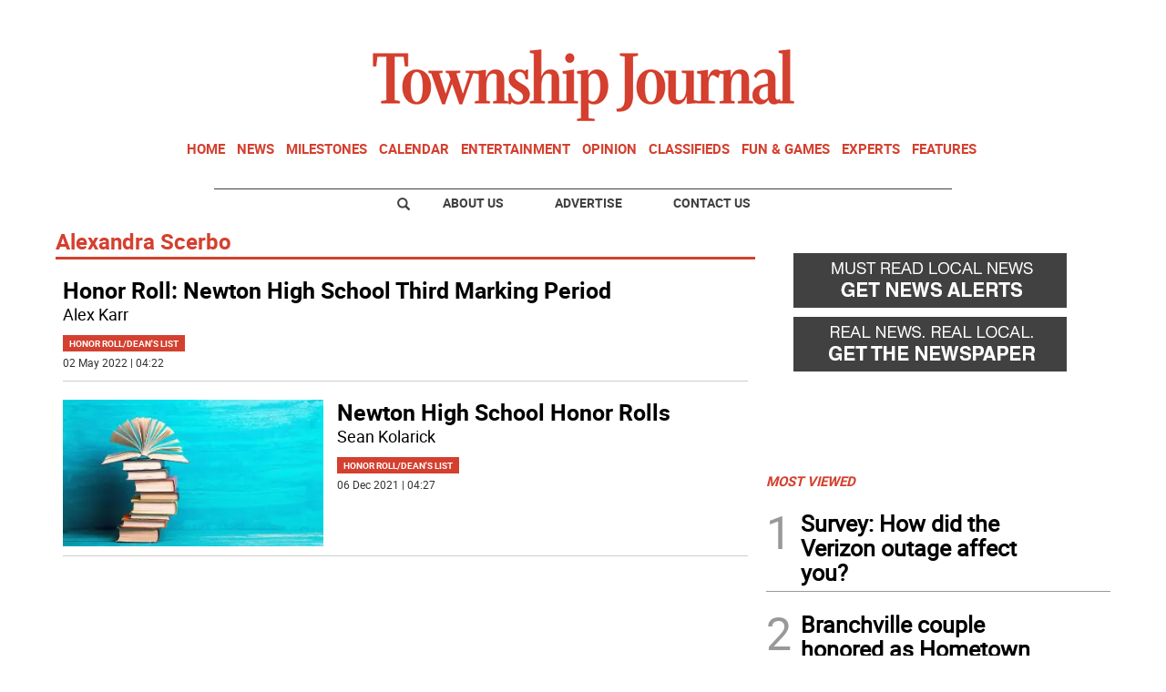

--- FILE ---
content_type: text/html; charset=utf-8
request_url: https://www.google.com/recaptcha/api2/aframe
body_size: 268
content:
<!DOCTYPE HTML><html><head><meta http-equiv="content-type" content="text/html; charset=UTF-8"></head><body><script nonce="mg8DObvj3ZW2z0UrbQeE-A">/** Anti-fraud and anti-abuse applications only. See google.com/recaptcha */ try{var clients={'sodar':'https://pagead2.googlesyndication.com/pagead/sodar?'};window.addEventListener("message",function(a){try{if(a.source===window.parent){var b=JSON.parse(a.data);var c=clients[b['id']];if(c){var d=document.createElement('img');d.src=c+b['params']+'&rc='+(localStorage.getItem("rc::a")?sessionStorage.getItem("rc::b"):"");window.document.body.appendChild(d);sessionStorage.setItem("rc::e",parseInt(sessionStorage.getItem("rc::e")||0)+1);localStorage.setItem("rc::h",'1768968637503');}}}catch(b){}});window.parent.postMessage("_grecaptcha_ready", "*");}catch(b){}</script></body></html>